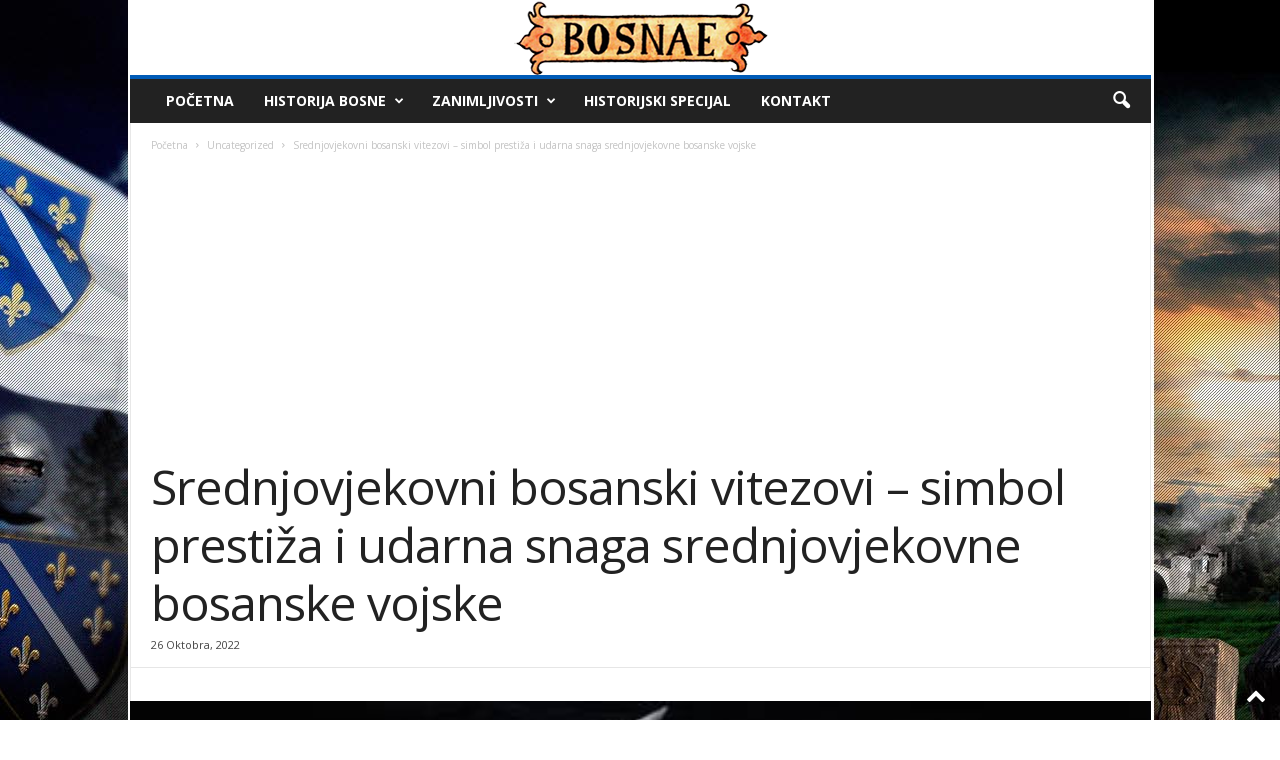

--- FILE ---
content_type: text/html; charset=utf-8
request_url: https://www.google.com/recaptcha/api2/aframe
body_size: 266
content:
<!DOCTYPE HTML><html><head><meta http-equiv="content-type" content="text/html; charset=UTF-8"></head><body><script nonce="hBpx1h3DsqOiJJ_DsmxJug">/** Anti-fraud and anti-abuse applications only. See google.com/recaptcha */ try{var clients={'sodar':'https://pagead2.googlesyndication.com/pagead/sodar?'};window.addEventListener("message",function(a){try{if(a.source===window.parent){var b=JSON.parse(a.data);var c=clients[b['id']];if(c){var d=document.createElement('img');d.src=c+b['params']+'&rc='+(localStorage.getItem("rc::a")?sessionStorage.getItem("rc::b"):"");window.document.body.appendChild(d);sessionStorage.setItem("rc::e",parseInt(sessionStorage.getItem("rc::e")||0)+1);localStorage.setItem("rc::h",'1768595130011');}}}catch(b){}});window.parent.postMessage("_grecaptcha_ready", "*");}catch(b){}</script></body></html>